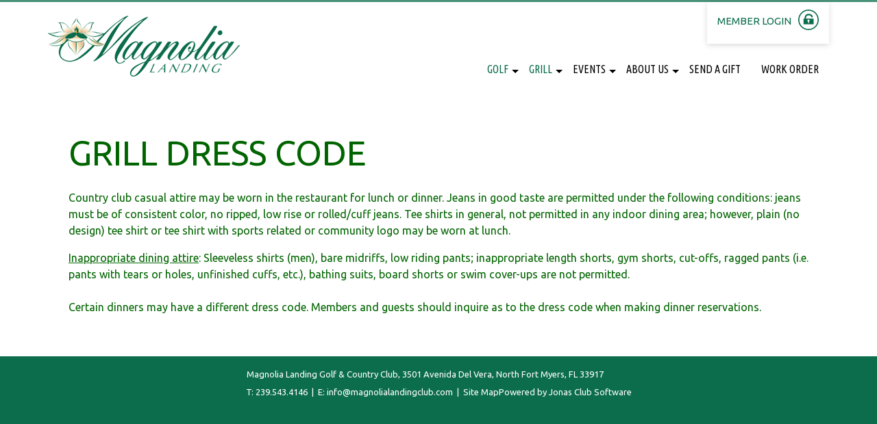

--- FILE ---
content_type: text/css
request_url: https://magnolialandingclub.com/CMSPages/GetResource.ashx?stylesheetfile=/App_Themes/base.css&639041706072714414
body_size: 6536
content:
#cloned{display:none}.e3ModuleWrapper *{box-sizing:content-box}.EmChoPro{display:none}.DesignMode .EmChoPro,.EditMode .EmChoPro{display:block}.dialog .message-body .message{padding:0}.newsletters{width:100%;font-family:Verdana,Arial,Helvetica,sans-serif}.newsletters_Left{width:200px}.newsletters .items_container{width:100%;font-size:12px}.newsletters .item{padding:10px}.newsletters .item a{color:#000}.newsletters .item-selected{padding:5px;background-color:#eaddc6}.newsletters .item-selected a{padding:5px;color:#000}.newsletters .document_container{background-color:#eaddc6;padding:10px}.newsletters .document_container table{width:100%}.newsletters .viewerHeader{font-size:12px}.newsletters .viewerHeader a{color:#000;font-weight:bold}.newsletters .viewerHeader a:hover{background-color:#fdfdfd}.VideoLikeContent{text-align:center}.VideoLikeContent object{margin:0 auto}.BirAtGlance,.CalAtGlance,.WeaAtGlance{width:200px;font-family:Verdana,Arial,Helvetica,sans-serif;border:1px solid #666;font-size:12px;float:right;clear:both;background-color:#fff}.WebPartLeft .BirAtGlance,.WebPartLeft .CalAtGlance,.WebPartLeft .WeaAtGlance{float:left}.EveAtGlance .AGTitle{width:100%;margin:0 auto;font-weight:bold}.BirAtGlance .AGTitle,.CalAtGlance .AGTitle{width:94%;padding:6px;font-size:13px;font-weight:bold}.BirAtGlance .AGScroll,.CalAtGlance .AGScroll{width:94%;padding:0 6px 6px 6px;margin:0 auto}.BlogAtGlance{background-color:#fff;border-bottom:1px solid #666;border-left:1px solid #666;border-right:1px solid #666;clear:both;float:right;font-size:12px;padding:0 10px 10px;width:180px}.BirAtGlance .AGCont{width:100%;margin:0 auto}.BirAtGlance .Sep{height:5px}.BirAtGlance .Cont1{font-size:11px;padding:5px 0;border-bottom:1px solid #999}.BirAtGlance .Link{height:20px}.BirAtGlance .AltLink{background-color:#eee;height:20px}.BirAtGlance .Link2{padding-left:4px}.AGToday{float:left;clear:both}.AGToday .AGDate,.AGDay .AGDate{width:145px;float:right;height:20px;font-weight:bold;border-bottom:1px solid #999}.AGDay .AGDate{height:auto}.AGToday .AGPic,.AGDay .AGPic{width:40px;height:40px;float:left}.AGDay .AGPic image,.AGDay .AGPic image{width:30px;float:right}.AGToday .AGTemp,.AGToday .AGCast,.AGToday .AGHumi,.AGDay .AGTemp,.AGDay .AGCast,.AGDay .AGHumi{width:145px;float:right}.AGDay{margin-top:10px;float:left;clear:both;font-size:11px;width:100%}.CalAtGlance .Cont2{font-size:11px;padding:3px 3px 8px 3px}.CalAtGlance .Link2{padding:8px 3px 3px 3px}.CalAtGlance .AltCont,.CalAtGlance .AltLink,.EveAtGlance .AltLink{background-color:#eee}.ChangePasswordBtn{width:121px;height:22px;background-image:url(https://magnolialandingclub.com/App_Themes/Default/Images/ChangePass.gif);background-position:top}.ChangePasswordBtn:hover{background-position:bottom;cursor:pointer}.ChangePasswordTable{font-family:Verdana,Arial,Helvetica,sans-serif;font-size:12px}.ProvisionLabel,.ProvisionLabel2,.ProvisionBox,.ProvisionButton{clear:left;float:left;font-family:Verdana,Arial,Helvetica,sans-serif;font-size:12px}.ProvisionFirstName,.ProvisionLastName{float:left;width:155px}.ProvisionValidation .ProvisionBox input{width:285px;margin:3px 0 3px 3px}.ProvisionFirstName .ProvisionBox input,.ProvisionLastName .ProvisionBox input{width:130px;margin:3px 0 3px 3px}.ProvisionRegistration .ProvisionBox input,.ProvisionPassword .ProvisionBox input{width:200px;margin:3px 0 3px 3px}.ProvisionPassword,.ProvisionUsername,.ProvisionEmail{margin-top:10px}.LoginForm{width:292px;margin:0 auto;font-family:Verdana,Arial,Helvetica,sans-serif}.LoginForm2{width:320px;margin:8px auto;font-family:Verdana,Arial,Helvetica,sans-serif;font-weight:bold}.LoginForm table{width:100%}.LoginFormHeading,.LoginFormFailText,.LoginFormUserName,.LoginFormPassword{float:left;clear:left;width:auto;padding:2px 0;font-size:12px}.LoginFormFailText{color:red;height:auto}.LoginFormText{float:left;width:90px;text-align:right;padding:2px 3px 0 0}.LoginFormField{float:left;width:140px}.LoginFormField input{width:120px;text-align:left;float:left}.LoginFormRemember,.LoginFormForgotPassword,.LoginFormMemReg{padding-left:80px;float:left;clear:left;width:auto;font-size:11px}.LoginFormForgotPassword,.LoginFormMemReg{padding-top:10px}.LoginFormLogon{float:right;width:60px;clear:right;margin-top:-52px}.IE7 .LoginFormLogon{float:right;width:60px;clear:right;margin-top:24px}.LoginFormLogon input{width:60px;height:50px}.ProvisionConfirmation{font-family:Verdana,Arial,Helvetica,sans-serif;font-size:12px}.ProvisionReset .ProvisionResetPassword div{padding:4px}.ProvisionResetPassword .ProvisionBox{color:#000}.ProvisionSetPassword{font-family:Verdana,Arial,Helvetica,sans-serif;width:350px;margin:10px auto;font-size:14px}.ProvisionPassword .ProvisionBox span{display:block;clear:left}.ProvisionCreateUser{width:84px;height:22px;background-image:url(https://magnolialandingclub.com/App_Themes/Default/Images/CreateUser.gif);background-position:top;float:left}.ProvisionCancel{width:52px;height:22px;background-image:url(https://magnolialandingclub.com/App_Themes/Default/Images/Cancel.gif);background-position:top;float:left}.ProvisionCancel:hover,.ProvisionCreateUser:hover{background-position:bottom;cursor:pointer}.RosterEditSave{background-position:top;height:22px;margin:0 5px 4px 0;float:left}.RosterEditSave{background-image:url(https://magnolialandingclub.com/App_Themes/Default/Images/RosterSave.gif);width:128px}.RosterEditSave:hover{background-position:bottom}.ChoBusinessDirectory{font-family:Verdana,Geneva,sans-serif;font-size:12px;width:600px}.ChoBusinessDirectory .BusDirSearchContent{width:600px}.ChoBusinessDirectory .BusDirSearchState .BusDirInput{width:110px}.ChoBusinessDirectory .BusDirSearchCity .BusDirInput{width:110px}.ChoBusinessDirectory .BusDirSearchZip .BusDirInput{width:110px}.ChoBusinessDirectory .BusDirSearchUnits .BusDirInput{width:110px}.ChoBusinessDirectory .BusDirTextContent{margin-top:5px}.ChoBusinessDirectory .BusDirGoogleMap{margin:5px 0}.ChoBusinessDirectory .BusDirResultNumber{margin:5px 0;font-weight:bold}.ChoBusinessDirectory .BusDirResultBoxLeft{font-size:12px;width:350px}.ChoBusinessDirectory .BusDirResultBoxRight{font-size:11px;width:250px}.ChoBusinessDirectory .BusDirResultHeader{font-weight:bold}.ChoBusinessDirectory .BusDirResultItemHeader{font-size:13px;font-weight:bold;clear:both}.ChoBusinessDirectory .BusDirResultItem{border:1px solid #999;padding:5px}.ChoBusinessDirectory .BusDirResultList{clear:both}.BusDirSearchButtonInput{text-align:center}.BusDirSearchButtonInput2{font-size:11px;text-align:center}.BusDirResultNumber .DESVALSummaryErrors{font-size:12px}.EditingFormErrorLabel{color:#c90000}.ProvisionValidation .RosterEditCustomTable{width:100%}.ProvisionValidation .RosterEditCustomTableL{width:127px;font-family:Verdana,Arial,Helvetica,sans-serif;font-size:12px}.ProvisionValidation .RosterEditCustomTableR{width:auto}.ie6_message{width:100%;text-align:center;font-family:Arial,Helvetica,sans-serif;font-size:12px;color:#000;background-color:#fff;line-height:25px;border-bottom:1px solid #333}.PageManagerInfoContainer{display:block!important}@font-face{font-family:'Core-icons';src:url('https://magnolialandingclub.com/App_Themes/Default/Fonts/Core-icons.eot');src:url('https://magnolialandingclub.com/App_Themes/Default/Fonts/Core-icons.svg#Core-icons') format('svg'),url('https://magnolialandingclub.com/App_Themes/Default/Fonts/Core-icons.eot?#iefix') format('embedded-opentype'),url('https://magnolialandingclub.com/App_Themes/Default/Fonts/Core-icons.woff') format('woff'),url('https://magnolialandingclub.com/App_Themes/Default/Fonts/Core-icons.ttf') format('truetype');font-weight:normal;font-style:normal}.FormPanel{}.FormPanel td{padding:4px}.FormPanel .FieldLabel,.FormPanel .EditingFormLabel{text-align:right;font-weight:600;white-space:normal}.FormPanel .control-group-inline .form-control,.FormPanel .control-group-inline .radio,.FormPanel .control-group-inline .checkbox{max-width:320px;display:inline-block;margin-right:8px;vertical-align:top;word-spacing:0}.FormPanel .form-control{display:block;height:32px;padding:4px 8px;font-family:inherit;font-size:14px;line-height:20px;color:#262524;vertical-align:baseline;background-color:#f7f7f7;border:2px solid #bdbbbb;border-radius:3px;-webkit-box-sizing:border-box;-moz-box-sizing:border-box;box-sizing:border-box;-webkit-transition:border-color ease-in-out .15s,box-shadow ease-in-out .15s;-moz-transition:border-color ease-in-out .15s,box-shadow ease-in-out .15s;-o-transition:border-color ease-in-out .15s,box-shadow ease-in-out .15s;transition:border-color ease-in-out .15s,box-shadow ease-in-out .15s;width:100%}.FormPanel .form-control:focus{border-bottom:2px solid #1175ae;background-color:#fff;outline:0}.FormPanel .form-control[disabled],.FormPanel .form-control[readonly]{color:#696663;background-color:#e5e5e5;border-color:#e5e5e5}.FormPanel .form-control[disabled]:-moz-placeholder,.FormPanel .form-control[readonly]:-moz-placeholder{color:#696663}.FormPanel .form-control[disabled]::-moz-placeholder,.FormPanel .form-control[readonly]::-moz-placeholder{color:#696663}.FormPanel .form-control[disabled]:-ms-input-placeholder,.FormPanel .form-control[readonly]:-ms-input-placeholder{color:#696663}.FormPanel .form-control[disabled]::-webkit-input-placeholder,.FormPanel .form-control[readonly]::-webkit-input-placeholder{color:#696663}.FormPanel .form-control[disabled]{cursor:not-allowed}.FormPanel textarea.form-control{height:auto}.FormPanel select.form-control{padding-right:4px}.FormPanel.IE select.form-control{padding-top:3px}.FormPanel.IE .form-control.DropDownField{width:100%}.FormPanel .form-control:-moz-placeholder{color:#bdbbbb}.FormPanel .form-control::-moz-placeholder{color:#bdbbbb}.FormPanel .form-control:-ms-input-placeholder{color:#bdbbbb}.FormPanel .form-control::-webkit-input-placeholder{color:#bdbbbb}.FormPanel .sr-only{position:absolute;width:1px;height:1px;margin:-1px;padding:0;overflow:hidden;clip:rect(0,0,0,0);border:0}.FormPanel .btn-icon{background:none;color:#403e3d;-webkit-box-shadow:none;box-shadow:none}.FormPanel .btn{display:inline-block;margin:0;font-weight:600;line-height:32px;width:auto;height:32px;text-align:center;vertical-align:middle;text-decoration:none;cursor:pointer;border:none;border-radius:3px;white-space:nowrap;-webkit-user-select:none;-moz-user-select:none;-ms-user-select:none;-o-user-select:none;user-select:none}.FormPanel .btn:focus{outline-color:transparent}.FormPanel .btn:hover{color:#262524;text-decoration:none}.FormPanel .btn:active,.FormPanel .btn.active{outline:0;background-image:none}.FormPanel .btn i{padding-right:8px;font-size:16px;position:relative}.FormPanel [class^="icon-"],.FormPanel [class*=" icon-"]{font-family:'Core-icons';display:inline-block;speak:none;font-style:normal;font-weight:normal;font-variant:normal;text-transform:none;line-height:1;font-size:16px;-webkit-font-smoothing:antialiased;-moz-osx-font-smoothing:grayscale}.FormPanel select[multiple],.FormPanel select[size]{height:auto}.FormPanel .editing-form-control-nested-control{display:inline}.FormPanel .editing-form-control-nested-control:not(:first-child) :first-child{margin-top:4px}.FormPanel .EditingFormControlNestedControl .form-control-text,.FormPanel .EditingFormValueCell .form-control-text{display:inline-block;margin-top:6px;margin-right:8px;font-size:14px}.FormPanel .EditingFormValueCell .form-control,.FormPanel .EditingFormValueCell .cms-input-group,.FormPanel .EditingFormValueCell .cms-form-group-btn,.FormPanel .EditingFormValueCell .cms-form-group-text{max-width:320px;display:inline-block;margin-right:8px;vertical-align:top}.FormPanel .EditingFormControlNestedControl .form-control,.FormPanel .EditingFormControlNestedControl .cms-input-group,.FormPanel .EditingFormControlNestedControl .cms-form-group-btn,.FormPanel .EditingFormControlNestedControl .cms-form-group-text{max-width:320px;display:inline-block;margin-right:8px;vertical-align:top}.FormPanel .icon-calendar:before{content:""}.icon-caret-right:before{content:"";font-family:"Core-icons";font-style:normal}.icon-caret-left:before{content:"";font-family:"Core-icons";font-style:normal}.FormPanel .input-width-15{width:48px}.FormPanel .input-width-20{width:80px}.FormPanel .radio input+label:before,.FormPanel .checkbox input+label:before,.FormPanel .radio input+label:after,.FormPanel .checkbox input+label:after{font-family:"Core-icons";font-size:16px;text-align:center}.FormPanel .input-width-58{width:176px}.FormPanel .btn-primary{background-color:#497d04;box-shadow:0 -3px 0 #355e00 inset;color:#fff;margin:0}.datetime-ui-datepicker.datetime-ui-widget{font-size:14px}.datetime-ui-datepicker .RightAlign{background:none repeat scroll 0 0 #e5e5e5;border:medium none}.datetime-ui-datepicker .RightAlign{overflow:hidden;width:100%}.datetime-ui-datepicker .datetime-ui-time-input{border:2px solid #bdbbbb;border-collapse:separate;border-radius:3px}.datetime-ui-datepicker .datetime-ui-time-input{border-collapse:collapse;float:right;margin:0 0 .4em;width:70%}.datetime-ui-datepicker input,.datetime-ui-datepicker select,.datetime-ui-datepicker td{background:none repeat scroll 0 0 #fff;border:0 solid;padding:0;width:38px}.datetime-ui-datepicker .datetime-ui-time-input td:first-child input{width:24px}.datetime-ui-widget-content .datetime-ui-icon{background-image:url("https://magnolialandingclub.com/CMSAdminControls/ModalCalendar/Themes/Default/images/ui-icons_222222_256x240.png")}.datetime-ui-timeicon-n{background-position:-4px -22px}.datetime-ui-timeicon-s{background-position:-69px -22px}.RightAlign .datetime-ui-time-arrow_move{cursor:pointer;height:6px;margin-top:3px;width:7px}.datetime-ui-icon{background-repeat:no-repeat;display:block;overflow:hidden;text-indent:-99999px}.datetime-ui-datepicker .datetime-ui-time-input .colon{width:3px}.datetime-ui-datepicker .datetime-ui-time-input td input{text-align:right;width:16px}.datetime-ui-datepicker .datetime-ui-time-input{border-collapse:collapse}.FormPanel .FormButton,.FormPanel .FormButton{background-color:#497d04;box-shadow:0 -3px 0 #355e00 inset;color:#fff;margin:0;-moz-user-select:none;border:medium none;border-radius:3px;cursor:pointer;display:inline-block;font-family:"Segoe UI Semibold",Helvetica,Verdana,Arial,sans-serif;font-size:14px;font-weight:600;height:32px;line-height:32px;margin:0;padding:0 16px;text-align:center;text-decoration:none;vertical-align:middle;white-space:nowrap;width:auto}.cke_voice_label{display:none!important}.cms-bootstrap .loader-icon{box-sizing:content-box}.e3pagetemplate .NewForm *{box-sizing:border-box;font-family:Arial}.e3pagetemplate .LoginForm{width:100%}.e3pagetemplate .LoginForm table{width:100%}.e3pagetemplate .LoginForm a{text-decoration:none}.e3pagetemplate .NewForm a{text-decoration:none}.e3pagetemplate .NewForm .FormHeading,.e3pagetemplate .NewForm .ProvisionValidation,.e3pagetemplate .NewForm .ValidationButtons,.e3pagetemplate .NewForm .ProvisionReset,.e3pagetemplate .NewForm .ProvisionRegistration{margin:0 auto}.e3pagetemplate .NewForm .LoginFormHeading,.e3pagetemplate .NewForm .FormHeading{font-size:1.5em;padding:2px 0}.e3pagetemplate .NewForm .LoginFormFailText,.e3pagetemplate .NewForm .ValidationFormFailText{width:100%;text-align:center}.e3pagetemplate .NewForm .LoginFormUserName,.e3pagetemplate .NewForm .LoginFormPassword,.e3pagetemplate .NewForm .ProvisionMemberNumber,.e3pagetemplate .NewForm .ProvisionFirstName,.e3pagetemplate .NewForm .ProvisionLastName,.e3pagetemplate .NewForm .ProvisionResetPassword,.e3pagetemplate .NewForm .ProvisionEmail,.e3pagetemplate .NewForm .ProvisionGender,.e3pagetemplate .NewForm .ProvisionDob,.e3pagetemplate .NewForm .ProvisionProfession,.e3pagetemplate .NewForm .ProvisionZipCode,.e3pagetemplate .NewForm .ProvisionHomePhone,.e3pagetemplate .NewForm .ProvisionMobileNumber,.e3pagetemplate .NewForm .singleRosterAlt,.e3pagetemplate .NewForm .ProvisionPassword{width:100%;margin:6px 0}.e3pagetemplate .NewForm .ProvisionMemberNumber{float:left}.e3pagetemplate .NewForm .LoginFormUserName .LoginFormField,.e3pagetemplate .NewForm .LoginFormPassword .LoginFormField,.e3pagetemplate .NewForm .ProvisionBox{width:100%;position:relative}.e3pagetemplate .NewForm .LoginFormUserName input,.e3pagetemplate .NewForm .LoginFormPassword input,.e3pagetemplate .NewForm div .ProvisionBox input,.e3pagetemplate .NewForm .RosterEditCustomTableR select,.e3pagetemplate .NewForm .RosterEditCustomTableR input,.e3pagetemplate .NewForm .ProvisionPassword input,.e3pagetemplate .NewForm .ProvisionEmail select,.blog1 .editing-form-value-cell input,.blog2 .editing-form-value-cell input,.blog3 .editing-form-value-cell input{width:100%;border-radius:0;padding:4px;font-size:16px;line-height:30px;height:40px;border:1px solid #9e9e9e;margin:0;text-indent:5px}.e3pagetemplate .NewForm div .ProvisionBox input:focus{border-color:#2f2f2f}.e3pagetemplate .NewForm .RosterEditCustomTableR textarea,.blog4 .editing-form-value-cell textarea{width:100%!important;border-radius:0;outline:0 none;padding:4px;font-size:16px;border:1px solid #ccc;margin:0}.e3pagetemplate .NewForm .LoginFormUserName input:focus,.e3pagetemplate .NewForm .LoginFormPassword input:focus{border:1px solid #777}.e3pagetemplate .NewForm .LoginFormRemember{padding:0 10px 0 0;width:auto;font-size:12px}.e3pagetemplate .NewForm .LoginFormRemember input{vertical-align:middle;margin:0 5px 0 0;font-size:11px}.e3pagetemplate .NewForm .LoginFormForgotPassword{clear:none;float:right;padding:0;width:auto;font-size:12px}.e3pagetemplate .NewForm .LoginFormLogon,.e3pagetemplate .NewForm .ValidationButton1,.e3pagetemplate .NewForm .ProvisionButton{margin:10px 0;width:100%}.e3pagetemplate .NewForm .ValidationButton2{margin-bottom:10px;width:100%}.e3pagetemplate .NewForm .ProvisionCreateUser,.form-group-submit{margin:20px 0}.e3pagetemplate .NewForm .LoginFormLogon input,.e3pagetemplate .NewForm .ProvisionButton input,.form-group-submit input,.e3pagetemplate .NewForm .ValidationButtons .ValidationButton1 input,.e3pagetemplate .NewForm .ValidationButtons .ValidationButton2 input,.e3pagetemplate .NewForm .ValidationButtons .RosterRegButt,.ProvisionConfirmationLogin input{background:rgba(0,0,0,.5);border:1px solid rgba(69,69,69,.6);box-shadow:0 1px 0 rgba(255,255,255,.15) inset;color:#fff;font-family:Arial;font-size:16px;text-transform:uppercase;height:auto;line-height:normal;padding:12px 16px;width:100%;text-shadow:1px 1px 3px rgba(0,0,0,.2);-webkit-appearance:none;transition:all .25s ease-out;letter-spacing:1px;text-align:center}.e3pagetemplate .NewForm .ValidationButtons .ValidationButton1 input,.e3pagetemplate .NewForm .ValidationButtons .RosterRegButt,.ProvisionConfirmationLogin input{background:#212121;color:#fafafa}.e3pagetemplate .NewForm .ValidationButtons .ValidationButton1 input:hover,.e3pagetemplate .NewForm .ValidationButtons .RosterRegButt:hover{background:#000}.e3pagetemplate .NewForm .ValidationButtons .ValidationButton2 input{color:#666;text-shadow:1px 1px 3px rgba(0,0,0,0)}.e3pagetemplate .NewForm .LoginFormMemReg,.e3pagetemplate .NewForm .ValidationButtons .ValidationButton2 input{background:#cfcfcf;border:1px solid rgba(100,100,100,.3);font-family:arial;font-size:16px;text-transform:uppercase;line-height:normal;padding:0;text-align:center;width:100%;transition:all .25s ease-out}.e3pagetemplate .NewForm .LoginFormMemReg a,.e3pagetemplate .NewForm .ValidationButtons .ValidationButton2 input{color:#1f1f1f;display:block;padding:8px 16px}.e3pagetemplate .NewForm .ValidationButtons .ValidationButton2 input:hover{background:#c8c8c8}.e3pagetemplate .NewForm .LoginFormLogon input:hover,.e3pagetemplate .NewForm .LoginFormMemReg a:hover,.e3pagetemplate .NewForm .ValidationButtons .RosterRegButt:hover{box-shadow:0 -30px 15px -20px rgba(0,0,0,.15) inset;text-decoration:none}.e3pagetemplate .NewForm .LogonButton:hover{cursor:pointer}.e3pagetemplate .NewForm .ProvisionBox .ProvisionErrorMessage{margin:-48px -10px 0 0;float:right;color:red;font-size:22px;text-align:right}.e3pagetemplate .NewForm .ProvisionLabel{display:none}.e3pagetemplate .NewForm .ProvisionPassword .ProvisionLabel{display:block;margin-top:10px}.e3pagetemplate .NewForm .RosterEditCustomTableHide{display:none}.e3pagetemplate .NewForm .ProvisionBox span{width:100%}.e3pagetemplate .NewForm .ProvisionBox .placeholder{font-size:14px;line-height:35px}.e3pagetemplate .NewForm .ResetMessages{text-align:center;color:red}.e3pagetemplate .NewForm .ChangePassword .ProvisionPassword{margin:5px auto}.e3pagetemplate .NewForm input[type='checkbox']{-webkit-appearance:checkbox}.e3pagetemplate .NewForm input[type='radio']{-webkit-appearance:radio}.e3pagetemplate .LoginForm,.e3pagetemplate .NewForm .FormHeading,.blog1,.blog2,.blog3,.blog4,.form-group-submit{width:300px}.e3pagetemplate .NewForm .ProvisionValidation,.e3pagetemplate .NewForm .ValidationButtons,.e3pagetemplate .NewForm .ProvisionReset,.e3pagetemplate .NewForm .ProvisionRegistration,.e3pagetemplate .NewForm .ProvisionPassword{width:100%;min-width:270px;max-width:300px}.form-control-error{color:red}.e3-button{background-color:rgba(55,55,55,.6);border:1px solid #aaa;border-radius:3px;color:#fff;display:inline-block;min-width:200px;padding:10px 25px;margin:5px 0;text-align:center;text-decoration:none;transition:all .3s ease 0s}.e3-button:hover{background-color:rgba(30,30,30,.8);color:#fff;text-decoration:none}@media(min-width:768px){.e3-button{width:auto}}.e3-table-wrap{max-width:100%;overflow:hidden;overflow-x:auto}.newsletter_rwrapper{float:left;width:100%;background-color:#fafafa;border-radius:5px;border-color:#e6e6e7;border-width:1px;border-style:solid}.newsletter_rwrapper .newsletterPreview{float:left;width:100%}.newsletter_rwrapper .downloadButton{float:left;padding:25px 10px;font-size:16px}.newsletter_rwrapper .downloadButton a{background-color:#212121;padding:5px 25px;color:#fff;text-decoration:none}.newsletter_rwrapper .newsletterContentShort{padding:15px 10px;float:left}.newsletter_rwrapper .newsletterTitle{float:left;font-weight:bold;font-size:16px}.newsletter_rwrapper .newsletterDate{clear:both;float:left;font-size:14px}.newsletter_rwrapper .responsive_newsletter_divider{clear:both;width:95%;margin:auto;border-width:1px 0 0 0;border-style:solid;border-color:#ccc}@font-face{font-family:"mobile-app-icons";src:url("https://magnolialandingclub.com/App_Themes/MobileApp/Fonts/mobile-app-icons.eot");src:url("https://magnolialandingclub.com/App_Themes/MobileApp/Fonts/mobile-app-icons.eot?#iefix") format("embedded-opentype"),url("https://magnolialandingclub.com/App_Themes/MobileApp/Fonts/mobile-app-icons.woff") format("woff"),url("https://magnolialandingclub.com/App_Themes/MobileApp/Fonts/mobile-app-icons.ttf") format("truetype"),url("https://magnolialandingclub.com/App_Themes/MobileApp/Fonts/mobile-app-icons.svg#mobile-app-icons") format("svg");font-weight:normal;font-style:normal}[data-icon]:before{font-family:"mobile-app-icons"!important;content:attr(data-icon);font-style:normal!important;font-weight:normal!important;font-variant:normal!important;text-transform:none!important;speak:none;line-height:1;-webkit-font-smoothing:antialiased;-moz-osx-font-smoothing:grayscale}.MyProfile_Member{background-color:#fff;width:250px;border:1px solid #666;padding:3px;cursor:pointer;position:relative}.MyProfile_IconPic{height:30px;display:inline-block;float:left;margin-right:10px;max-width:50px}.MyProfile_Svg{float:left;margin-right:10px;margin-top:3px;width:25px;height:25px}.MyProfile_Name{color:#666;font-size:12px;line-height:30px;font-weight:bold;display:inline-block;width:170px;overflow:hidden;height:30px;white-space:nowrap;text-decoration:none}.fullView{top:36px;left:-1px;z-index:9999;position:absolute;background-color:#fff}.arrow-down{}.MyProfile_FullMain{width:250px;padding:3px;border:1px solid #666}.MyProfile_FullLink{display:block;font-size:12px;line-height:1.5;padding:8px 15px;text-decoration:none}.MyProfile_SignedIn{height:30px}.MyProfile_Member .MyProfile_SignedIn .MyProfile_Name::after{content:"";font-family:FontAwesome;margin-left:8px}.moduleHeaderWidget,.EditMode .moduleHeaderWidget,.WebPartZone_zoneHeaderWidget{display:none}.blog-news-article-widget,.EidtMode .blog-news-article-widget{display:none}.chomodules-widget:after{display:block;content:"";clear:both}*{text-size-adjust:none;-ms-text-size-adjust:none;-moz-text-size-adjust:none;-webkit-text-size-adjust:none}

--- FILE ---
content_type: text/css
request_url: https://magnolialandingclub.com/SiteDesign/stylesheet-2017.css
body_size: 3303
content:
@charset "utf-8";
body {
	margin:0px;
	font-family: 'Ubuntu', sans-serif;
	color:#000000;
	font-size:16px;
	line-height:1.5;
	background:#0c6d4c;
}
a, a:hover, a:active, a:focus {
	cursor:pointer;
	outline:0;
}
.e3pagetemplate {
	color:#000000;
	font-size:16px;
}
.e3pagetemplate a {
	color:#0c6d4c;
}
h1, h2, h3, h4, h5, h6 {
	font-family: 'Ubuntu', sans-serif;
	color:#000000;
	margin:0;
}
a.e3-button {
	background: #0c6d4c;
	border: 1px solid #0c6d4c;
	border-radius: 0;
	color: #fff;
}
a.e3-button:hover {
	background: #f1f1f1;
	color: #0c6d4c;
}
img {
	border: none;
}
.MainInformationTable{
	width:100%;
}
.EditableImageEdit .ImageSelectorHeader, .EditableImageEdit .EditableTextTitle {
    position: relative;
    z-index: 9999;
}
.fa span {
	display:none;
}
.EditMode header {
    position: relative;
	z-index: 0;
}
header {
    background: #fff none repeat scroll 0 0;
	border-top: 3px solid #499279;
    float: left;
    height: 75px;
    transition: top 0.3s ease 0s;
    width: 100%;
    z-index: 200;
	position: fixed;
}
header .mobile-nav-btn {
    float: left;
    height: 30px;
    margin: 15px 0 0;
    width: 10%;
	position: relative;
    z-index: 5;
}
header #menu-button {
    color: #000;
    display: block;
    height: 40px;
    padding-left: 0 !important;
}
#menu-button::before {
    display: none;
}
header #menu-button i {
    font-size: 30px;
}
header nav {
    background: #fff none repeat scroll 0 0;
	font-family: 'Ubuntu Condensed', sans-serif;
	color: #000;
	box-shadow: 2px 1px 5px rgba(0,0,0,0.33);
}
.mobile-nav-btn {
    float: left;
}
#main-menu {
    box-shadow: none;
}
#main-menu li, #main-menu a {
    border-radius: 0;
    font-weight: normal;
	font-family: 'Ubuntu Condensed', sans-serif;
	border:none;
}
#main-menu > li > a {
    background: #fff none repeat scroll 0 0;
    color: #000;
    text-shadow: none;
	font-family: 'Ubuntu Condensed', sans-serif;
	text-transform: uppercase;
}
#main-menu a.current {
	background: transparent;
	color: #0c6d4c;
}
#main-menu ul a.current {
	background: #ebe9e7;
	color: #0c6d4c;
}
#main-menu ul a {
	background: #ebe9e7 none repeat scroll 0 0;
    color: #000;
}
#main-menu > li > ul > li a {
    color: #000;
	background: #ebe9e7 none repeat scroll 0 0;
	font-family: 'Ubuntu Condensed', sans-serif;
}
#main-menu > li > ul > li > ul > li a {
    color: #000;
	background: #ebe9e7 none repeat scroll 0 0;
	font-family: 'Ubuntu Condensed', sans-serif;
}
#main-menu .sub-arrow {
    background:  #ebe9e7 none repeat scroll 0 0;
    color: #000 !important;
    width: 42px;
}
header .MyProfile_Member {
    background: transparent;
    border: medium none;
    float: right;
    height: 35px;
    margin: 0;
    padding: 0;
    text-align: right;
    width: 10%;
}
.MyProfile_Svg {
	color: #000;
	float: right !important;
	margin: 15px 0 0 10px !important;
	width: 30px !important;
	height: 30px !important;
}
.MyProfile_Svg svg {
	fill: currentcolor;
}
header .MyProfile_Member .click_transparent {
	width: 100%;
}
header .MyProfile_Member .MyProfile_Name {
    display: none;
}
header .MyProfile_Member .arrow-down {
    display: none;
}
header .MyProfile_Member .fullView {
    background: rgba(0, 0, 0, 0.6) none repeat scroll 0 0;
    left: auto;
    right: -10px;
    top: 75px;
    width: 190px;
}
header .MyProfile_Member .MyProfile_FullMain {
    border: medium none;
    padding: 0;
    width: 100%;
}
header .MyProfile_Member .fullView a {
    border: medium none;
    color: #ffffff;
    font-size: 13px;
    height: auto;
    line-height: normal;
    margin: 0;
    padding: 10px 15px;
    text-align: left;
    text-decoration: none;
    width: 100%;
}
header .MyProfile_Member .fullView a:hover {
    color: #8ec6b3;
}
header .MyProfile_Member .fullView a div {
    display: none;
}
header .arrow-down {
    border-top: 5px solid #000;
}
.cmsdesklink {
    display: none;
}
header .logo {
    float: left;
    height: 37px;
    left: 50%;
    margin: 16px auto 0;
    overflow: hidden;
    padding: 0;
    position: absolute;
    text-align: center;
    transform: translateX(-50%);
    width: 80%;
	display:block;
}
header .logo img {
    max-height: 37px;
}
.EditMode .scroll-down {
    display: none;
}
.banner {
    clear: both;
    float: left;
    margin: 0;
    position: relative;
    width: 100%;
	top: 75px;
}
.fullwidth-image {
    float: left;
    overflow: hidden;
    position: relative;
    top: 0;
    width: 100%;
    z-index: -10;
}
.fullwidth-image img {
    height: auto;
    left: 50%;
    overflow: hidden;
    position: relative;
    transform: translateX(-40%);
    width: 200%;
}
.EditMode .banner {
    z-index: 1;
    position: relative;
}
.EditMode .fullwidth-image {
	position:relative;
	z-index:5;
	height:210px;
	overflow:hidden;
}
.page-content {
	float: left;
	width: 100%;
	background: #fff;
	position: relative;
    top: 75px;
}
.page-content .container {
    padding: 34px 0 44px;
}
footer {
	float:left;
	width: 100%;
	position: relative;
    top: 75px;
}
.footer-top {
	clear: both;
    float: left;
    margin: 0;
    position: relative;
    width: 100%;
	background: #0c6d4c;
	color: #fff;
	padding: 26px 0 30px;
	font-size: 13px;
}
.footer-top a {
	color: #fff;
	text-decoration: none;
}
.footer-info {
    line-height: 2;
}
@media (min-width: 768px) {
	header {
		position:relative;
		height: 130px;
	}
	header .logo {
		margin: 20px auto 0;
		height: 89px;
	}
	header .logo img {
		max-height: 89px;
	}
	.cmsdesklink {
		font-family: 'Ubuntu', sans-serif;
		color: #fff;
		display: block;
		float: right;
		font-size: 15px;
		margin: 0;
		padding: 8.3px 10px 8.3px 20px;
		text-decoration: none;
		width: auto;
	}
	/*my profile */
	header .MyProfile_Member {
		background: #fff none repeat scroll 0 0;
		color: #0c6d4c;
		float: right;
		height: auto;
		margin: 0;
		position: relative;
		right: 0;
		width: auto;
		z-index: 5;
		box-shadow: 0 2px 8px rgba(0,0,0,0.15);
		padding: 6px 15px 12px;
		text-transform: uppercase;
	}
	.MyProfile_Svg {
		color: #0c6d4c;
		float: right !important;
		margin: 5px 0 0 10px !important;
		width: 30px !important;
		height: 30px !important;
	}
	.MyProfile_Svg svg {
		fill: currentcolor;
	}
	header .MyProfile_Member .MyProfile_Name {
		font-family: 'Ubuntu', sans-serif;
		color: #0c6d4c;
		display: inline-block;
		font-size: 15px;
		font-weight: normal;
		height: auto;
		line-height: 2.9;
		text-shadow: none;
		width: auto;
	}
	header .MyProfile_Member .arrow-down {
		border-top-color: #0c6d4c;
		display: inline-block;
		margin: 20px 5px  0 8px;
	}
	header .MyProfile_Member .fullView {
		background: rgba(0,0,0,0.8) none repeat scroll 0 0;
		left: auto;
		right: 0;
		top: 53px;
	}
	header .MyProfile_Member .MyProfile_FullMain {
	}
	header .MyProfile_Member .fullView a {
		color: #fff;
	}
	header .MyProfile_Member .fullView a:hover {
		color: #8ec6b3;
	}
	header .MyProfile_Member .fullView a div {
	}
	.banner {
		top: 0;
	}
	.fullwidth-image img {
		left: 0;
		transform: translateX(0);
		width: 100%;
	}
	.page-content {
		top: 0;
	}
	.page-content > .container {
		padding: 56px 15px 44px;
	}
	footer {
		top: 0;
	}
	.footer-top {
		padding: 13px 0 24px;
	}
	.footer-info img {
		margin-left: 10px;
	}
}
@media (min-width: 1025px) {
	header .logo {
		position: relative;
		width: 280px;
		left: 0;
		transform: translateX(0);
		text-align: left;
	}
	header .logo img {
	}
	header .mobile-nav-btn {
		display:none;
	}
	#divMainMenu {
		position: relative;
		z-index: 4;
	}
	header nav {
		background: transparent none repeat scroll 0 0;
		box-shadow: none;
		clear: both;
		float: right;
		font-family: 'Ubuntu Condensed', sans-serif;
		padding: 0;
		position: relative;
		text-align: right;
		top: -30px;
		width: 80%;
	}
	#main-menu {
		background: transparent none repeat scroll 0 0;
		box-shadow: none;
		clear: none;
		display: table !important;
		white-space: nowrap;
		width: auto;
		float: right;
		font-family: 'Ubuntu Condensed', sans-serif;
	}
	#main-menu li, #main-menu a {
		border: medium none;
		border-radius: 0;
		font-size: 16px;
	}
	#main-menu > li {
		display: inline-block;
		float: none;
	}
	#main-menu > li > a {
		background: transparent;
		color: #000;
		padding: 8px 15px 7px;
		font-family: 'Ubuntu Condensed', sans-serif;
		text-transform:uppercase;
	}
	#main-menu a.hover {
		color: #0c6d4c;
	}
	#main-menu a.current {
		color: #0c6d4c;
	}
	#main-menu > li > a:hover {
		background: transparent none repeat scroll 0 0;
		color: #0c6d4c !important;
	}
	#main-menu ul {
		background: transparent;
		border: medium none;
		border-radius: 0;
		box-shadow: none;
		left: auto !important;
		padding: 0;
		font-family: 'Ubuntu Condensed', sans-serif;
		border: 1px solid #e4e4e4;
	}
	#main-menu ul a.current {
		color: #0c6d4c;
		background: #fff;
	}
	#main-menu ul a:hover, #main-menu ul a.highlighted {
		color: #0c6d4c;
		background: #fff;
	}
	#main-menu ul ul > li {
		background: transparent none repeat scroll 0 0;
		color: #000;
		font-size: 14px;
	}
	#main-menu > li > ul > li a {
		background: rgba(255,255,255,0.9) none repeat scroll 0 0;
		color: #000;
		text-align: left;
		font-family: 'Ubuntu Condensed', sans-serif;
		font-size: 14px;
	}
	#main-menu > li > ul > li > ul > li a {
		background: rgba(255,255,255,0.9) none repeat scroll 0 0;
		color: #000;
		text-align: left;
		font-family: 'Ubuntu Condensed', sans-serif;
		font-size: 14px;
	}
	#main-menu ul ul > li a {
		color: #000;
		font-family: 'Ubuntu Condensed', sans-serif;
		font-size: 14px;
	}
	#main-menu > li > ul > li > ul {
		left: 0 !important;
		right: auto !important;
	}
	#main-menu > li > ul > li > ul > li > ul > li a {
		background: rgba(255,255,255,0.9) none repeat scroll 0 0;
		color: #000;
		text-align: left;
		font-family: 'Ubuntu Condensed', sans-serif;
		font-size: 14px;
	}
	#main-menu > li > ul > li > ul > li > ul > li ul > li a {
		background: rgba(255,255,255,0.9) none repeat scroll 0 0;
		color: #000;
		text-align: left;
		font-family: 'Ubuntu Condensed', sans-serif;
		font-size: 14px;
	}
	#main-menu .sub-arrow {
		border-color: #000 transparent transparent transparent;
		display: inline-block;
		margin: 0;
		background: transparent;
		float: right;
		left: auto;
		right: 0;
		width: 0;
		border-width: 5px;
		bottom: 8px;
	}
	#main-menu ul .sub-arrow {
    	border-color: transparent transparent transparent #000;
		margin: 0 5px 0 0;
		bottom: auto;
	    top: 16px;
	}
	.sidenav .topCMSTreeMenuTable {
		width:100%;
		cursor:pointer;
		font-size:14px;
		font-family: 'Ubuntu', sans-serif;
		padding: 12px 20px;
		border: 1px solid #d4d4d4;
		background: #fff;
	}
	.sidenav .topCMSTreeMenuItem, .sidenav .topCMSTreeMenuSelectedItem {
	}
	.sidenav .topCMSTreeMenuLink {
		color:#a46a24;
		padding:8px 0;
		text-decoration:none;
		display:block;
	}
	.sidenav .topCMSTreeMenuSelectedLink, .sidenav .topCMSTreeMenuLink:hover, .sidenav .topCMSTreeMenuSelectedLink:hover {
		color:#000;
		padding:8px 0;
		text-decoration:none;
		display:block;
	}
	/*.sidenav .topCMSTreeMenuItem:hover, .sidenav .topCMSTreeMenuSelectedItem:hover {
		padding:5px 0;
		width:100%;
		background:url(/SiteDesign/Images/sidenav_hover.aspx) no-repeat;
	}
	.sidenav .topCMSTreeMenuItem:hover a, .sidenav .topCMSTreeMenuSelectedItem:hover a{
		color:#FEFEFE;
	}*/
	/*Hide top item border
	.topCMSTreeMenuTable tr:nth-child(1) td {
		
		border-top:none;
	}*/
	.sidenav .subCMSTreeMenuItem, .sidenav .subCMSTreeMenuSelectedItem {
	}
	.sidenav .subCMSTreeMenuLink{
		color:#a46a24;
		text-decoration:none;
		padding:8px 0 8px 35px;
		display:block;
	}
	.sidenav .subCMSTreeMenuSelectedLink, .sidenav .subCMSTreeMenuLink:hover, .sidenav .subCMSTreeMenuSelectedLink:hover {
		color:#000;
		text-decoration:none;
		padding:8px 0 8px 35px;
		display:block;
	}
	
	/*.sidenav .subCMSTreeMenuItem:hover, .sidenav .subCMSTreeMenuSelectedItem:hover {
		color:#8d3d32;
		background:url(/SiteDesign/Images/nav_hover.aspx) repeat;
		padding:3px 0 3px 15px;
	}
	.sidenav .subCMSTreeMenuItem:hover a, .sidenav .subCMSTreeMenuSelectedItem:hover a {
		color:#edd966;
	}*/
}
@media (min-width: 1200px) {
	/* styles */
}

.pt-expandable .item_title h3 {
    color:#006400;
}

--- FILE ---
content_type: text/css
request_url: https://magnolialandingclub.com/App_Themes/NoLeftNav.css
body_size: 894
content:
@import "../SiteDesign/NoLeftNavStyleSheet.aspx";

.topside_main .master_content_left {
width:10px;
padding:0;
margin:0;
background-position:top center;
background-repeat:repeat-y;
vertical-align:top;
}

.topside_main .master_content_main {
background-color:#FFF;
vertical-align:top;
width:939px;
padding:0;
margin:0;
}

.topside_main .master_content_main_text {
float:left;
margin:10px;
width:919px;
vertical-align:top;
}

.topside_main .master_vert_nav {display:none;
}


.TopDropSide_main .master_leftbody {
float:left;
width:1px;
vertical-align:top;
}

.TopDropSide_main .master_middlebody {
float:left;
width:1px;
}

.TopDropSide_main .master_rightbody {
float:left;
width:943px;
vertical-align:top;
}

.TopDropSide_main .master_leftbody_webpart {
display:none;
}


.TopSideBanner_main .master_bodyleft {
visibility: hidden;
display: none;}

.TopSideBanner_main .master_bodymiddle {
width: 5px;
}

.TopSideBanner_main .master_bodyright {
width: 923px;
}

.TopBanner_main .master_bodyleft {
visibility: hidden;
display: none;}

.TopBanner_main .master_bodymiddle {
width: 5px;
}

.TopBanner_main .master_bodyright {
width: 923px;
}

.TopDouble_Harmonie .master_leftnav {
	display:none;
	visibility:hidden;
}

.TopDouble_Harmonie .master_body {
width:915px;
}

.TopDrop_NewHaven .master_contentleft {
	width:1px;
}
.TopDrop_NewHaven .master_contentspacer {
display:none;
visibility:hidden;
}

.TopDrop_NewHaven .master_contentright {
float:left;
width:955px;
}


/* ------ SOUTHVIEW COUNTRY CLUB ------ */
.TopSide_Southview .LHN{ display:none;}
.TopSide_Southview .content{ width:985px;}

/* ------ WILDCAT RUN GOLF & COUNTRY CLUB ------ */
.Topside_wildcat .side_nav{ display:none;}
.Topside_wildcat .content_area, .Topside_wildcat .content_text{ width:955px;}

/* ------ MCHENRY COUNTRY CLUB ------ */
.TopSide_McHenry .LeftHandNav {display:none;}
.TopSide_McHenry .ContentTop, .TopSide_McHenry .ContentOverlay, .TopSide_McHenry .ContentBottom {background-image:none;}
.TopSide_McHenry .ContentOverlay {width:955px;}

/* ------ THE MID OCEAN CLUB ------ */
.TopSide_MOC .lhn{ display:none;}
.TopSide_MOC .content_text, .TopSide_MOC .content_whitebg, .TopSide_MOC .contentright{width:955px;}
.TopSide_MOC .content_whitetop, .TopSide_MOC .content_whitebg, .TopSide_MOC .content_whitebot { background-image:none;}

/* ------ GLOCESTER COUNTRY CLUB ------ */
.TopDrop_glocester .LHN{display:none;}
.TopDrop_glocester .content{background-color:none; width:965px;}

/* ------ ALPINE COUNTRY CLUB ------ */
.LeftSide_main .master_leftbody{width: 1px;}
.LeftSide_main .master_leftbody_bottom{width: 1px;}
.LeftSide_main .master_leftbody_webpart{display:none;}

--- FILE ---
content_type: text/css
request_url: https://magnolialandingclub.com/SiteDesign/NoLeftNavStyleSheet.aspx
body_size: 90
content:
@charset "utf-8";
/* CSS Document */

.sidenav {
	display:none;
}
.main-content {
	width: 100%;
}